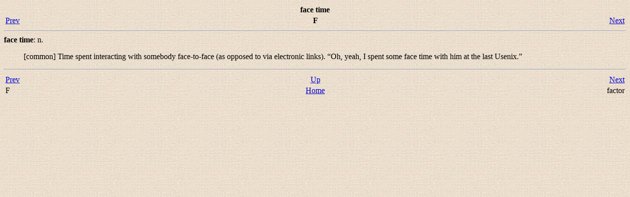

--- FILE ---
content_type: text/html; charset=utf-8
request_url: https://milosophical.me/jargon/html/F/face-time.html
body_size: 1989
content:
<?xml version="1.0" encoding="utf-8" standalone="no"?>
<html xmlns="http://www.w3.org/1999/xhtml">
<!-- Mirrored from www.catb.org/~esr/jargon/html/F/face-time.html by HTTrack Website Copier/3.x [XR&CO'2014], Mon, 26 Oct 2015 13:16:29 GMT -->
<!-- Added by HTTrack --><meta http-equiv="content-type" content="text/html;charset=utf-8" /><!-- /Added by HTTrack -->
<head><title>face time</title><link rel="stylesheet" href="../../jargon.css" type="text/css"/><meta name="generator" content="DocBook XSL Stylesheets V1.61.0"/><link rel="home" href="../index.html" title="The Jargon File"/><link rel="up" href="../F.html" title="F"/><link rel="previous" href="../F.html" title="F"/><link rel="next" href="factor.html" title="factor"/></head><body><div class="navheader"><table width="100%" summary="Navigation header"><tr><th colspan="3" align="center">face time</th></tr><tr><td width="20%" align="left"><a accesskey="p" href="../F.html">Prev</a> </td><th width="60%" align="center">F</th><td width="20%" align="right"> <a accesskey="n" href="factor.html">Next</a></td></tr></table><hr/></div><dt><a id="face-time"/><dt xmlns="" id="face-time"><b>face time</b>: <span xmlns="http://www.w3.org/1999/xhtml" class="grammar">n.</span></dt></dt><dd><p> [common] Time spent interacting with somebody face-to-face (as
   opposed to via electronic links).  &#8220;<span class="quote">Oh, yeah, I spent some face time
   with him at the last Usenix.</span>&#8221;</p></dd><div class="navfooter"><hr/><table width="100%" summary="Navigation footer"><tr><td width="40%" align="left"><a accesskey="p" href="../F.html">Prev</a> </td><td width="20%" align="center"><a accesskey="u" href="../F.html">Up</a></td><td width="40%" align="right"> <a accesskey="n" href="factor.html">Next</a></td></tr><tr><td width="40%" align="left" valign="top">F </td><td width="20%" align="center"><a accesskey="h" href="../index.html">Home</a></td><td width="40%" align="right" valign="top"> factor</td></tr></table></div></body>
<!-- Mirrored from www.catb.org/~esr/jargon/html/F/face-time.html by HTTrack Website Copier/3.x [XR&CO'2014], Mon, 26 Oct 2015 13:16:29 GMT -->
</html>
